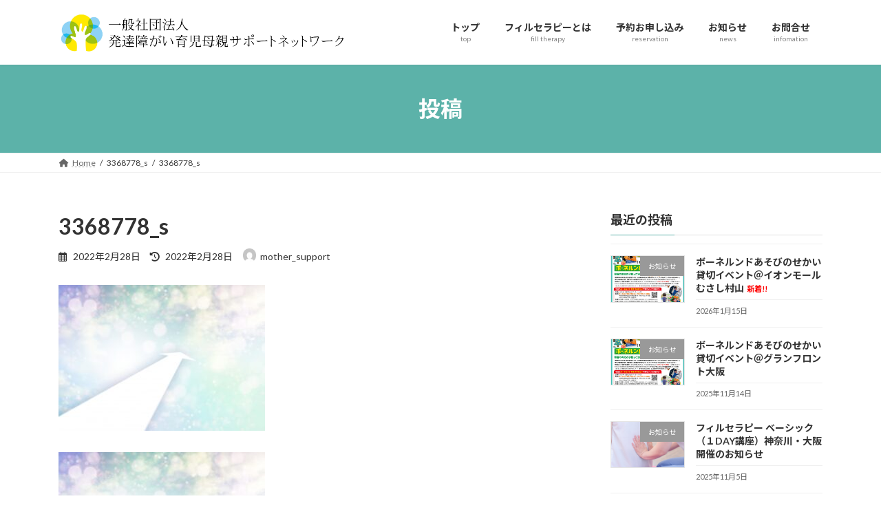

--- FILE ---
content_type: text/html; charset=UTF-8
request_url: https://attachment-mothersupport.com/45min-sensorytouch/attachment/3368778_s/
body_size: 14424
content:
<!DOCTYPE html>
<html dir="ltr" lang="ja" prefix="og: https://ogp.me/ns#">
<head>
<meta charset="utf-8">
<meta http-equiv="X-UA-Compatible" content="IE=edge">
<meta name="viewport" content="width=device-width, initial-scale=1">

<title>3368778_s | 発達障がい育児母親サポートネットワーク</title>

		<!-- All in One SEO 4.5.9.2 - aioseo.com -->
		<meta name="robots" content="max-image-preview:large" />
		<meta name="google-site-verification" content="pg0Cf-V91xjPBRU75tvvCvoMY7RV4XseWVV0XhiSJ2g" />
		<link rel="canonical" href="https://attachment-mothersupport.com/45min-sensorytouch/attachment/3368778_s/" />
		<meta name="generator" content="All in One SEO (AIOSEO) 4.5.9.2" />
		<meta property="og:locale" content="ja_JP" />
		<meta property="og:site_name" content="発達障がい育児母親サポートネットワーク | 自閉症・知的障害・発達障害・ADHDの子供と母親の為の育児支援" />
		<meta property="og:type" content="article" />
		<meta property="og:title" content="3368778_s | 発達障がい育児母親サポートネットワーク" />
		<meta property="og:url" content="https://attachment-mothersupport.com/45min-sensorytouch/attachment/3368778_s/" />
		<meta property="article:published_time" content="2022-02-28T02:13:47+00:00" />
		<meta property="article:modified_time" content="2022-02-28T02:13:47+00:00" />
		<meta property="article:publisher" content="https://www.facebook.com/satomi.tsuruta28" />
		<meta name="twitter:card" content="summary" />
		<meta name="twitter:site" content="@ONMjWFxvMXubXWu" />
		<meta name="twitter:title" content="3368778_s | 発達障がい育児母親サポートネットワーク" />
		<meta name="twitter:creator" content="@ONMjWFxvMXubXWu" />
		<script type="application/ld+json" class="aioseo-schema">
			{"@context":"https:\/\/schema.org","@graph":[{"@type":"BreadcrumbList","@id":"https:\/\/attachment-mothersupport.com\/45min-sensorytouch\/attachment\/3368778_s\/#breadcrumblist","itemListElement":[{"@type":"ListItem","@id":"https:\/\/attachment-mothersupport.com\/#listItem","position":1,"name":"\u5bb6","item":"https:\/\/attachment-mothersupport.com\/","nextItem":"https:\/\/attachment-mothersupport.com\/45min-sensorytouch\/attachment\/3368778_s\/#listItem"},{"@type":"ListItem","@id":"https:\/\/attachment-mothersupport.com\/45min-sensorytouch\/attachment\/3368778_s\/#listItem","position":2,"name":"3368778_s","previousItem":"https:\/\/attachment-mothersupport.com\/#listItem"}]},{"@type":"ItemPage","@id":"https:\/\/attachment-mothersupport.com\/45min-sensorytouch\/attachment\/3368778_s\/#itempage","url":"https:\/\/attachment-mothersupport.com\/45min-sensorytouch\/attachment\/3368778_s\/","name":"3368778_s | \u767a\u9054\u969c\u304c\u3044\u80b2\u5150\u6bcd\u89aa\u30b5\u30dd\u30fc\u30c8\u30cd\u30c3\u30c8\u30ef\u30fc\u30af","inLanguage":"ja","isPartOf":{"@id":"https:\/\/attachment-mothersupport.com\/#website"},"breadcrumb":{"@id":"https:\/\/attachment-mothersupport.com\/45min-sensorytouch\/attachment\/3368778_s\/#breadcrumblist"},"author":{"@id":"https:\/\/attachment-mothersupport.com\/author\/mother_support\/#author"},"creator":{"@id":"https:\/\/attachment-mothersupport.com\/author\/mother_support\/#author"},"datePublished":"2022-02-28T11:13:47+09:00","dateModified":"2022-02-28T11:13:47+09:00"},{"@type":"Organization","@id":"https:\/\/attachment-mothersupport.com\/#organization","name":"\u767a\u9054\u969c\u304c\u3044\u80b2\u5150\u6bcd\u89aa\u30b5\u30dd\u30fc\u30c8\u30cd\u30c3\u30c8\u30ef\u30fc\u30af","url":"https:\/\/attachment-mothersupport.com\/","logo":{"@type":"ImageObject","url":"https:\/\/attachment-mothersupport.com\/wp-content\/uploads\/2023\/09\/13667_00005624_lg_dg_1_1.jpg","@id":"https:\/\/attachment-mothersupport.com\/45min-sensorytouch\/attachment\/3368778_s\/#organizationLogo","width":637,"height":568},"image":{"@id":"https:\/\/attachment-mothersupport.com\/45min-sensorytouch\/attachment\/3368778_s\/#organizationLogo"},"sameAs":["https:\/\/www.facebook.com\/satomi.tsuruta28","https:\/\/twitter.com\/ONMjWFxvMXubXWu","https:\/\/www.instagram.com\/mother_support.attachment\/"],"contactPoint":{"@type":"ContactPoint","telephone":"+81433720931","contactType":"none"}},{"@type":"Person","@id":"https:\/\/attachment-mothersupport.com\/author\/mother_support\/#author","url":"https:\/\/attachment-mothersupport.com\/author\/mother_support\/","name":"mother_support","image":{"@type":"ImageObject","@id":"https:\/\/attachment-mothersupport.com\/45min-sensorytouch\/attachment\/3368778_s\/#authorImage","url":"https:\/\/secure.gravatar.com\/avatar\/00562a2fb055ac9bc4a61b528c45fa44?s=96&d=mm&r=g","width":96,"height":96,"caption":"mother_support"}},{"@type":"WebSite","@id":"https:\/\/attachment-mothersupport.com\/#website","url":"https:\/\/attachment-mothersupport.com\/","name":"\u767a\u9054\u969c\u304c\u3044\u80b2\u5150\u6bcd\u89aa\u30b5\u30dd\u30fc\u30c8\u30cd\u30c3\u30c8\u30ef\u30fc\u30af","description":"\u81ea\u9589\u75c7\u30fb\u77e5\u7684\u969c\u5bb3\u30fb\u767a\u9054\u969c\u5bb3\u30fbADHD\u306e\u5b50\u4f9b\u3068\u6bcd\u89aa\u306e\u70ba\u306e\u80b2\u5150\u652f\u63f4","inLanguage":"ja","publisher":{"@id":"https:\/\/attachment-mothersupport.com\/#organization"}}]}
		</script>
		<!-- All in One SEO -->

<link rel="alternate" type="application/rss+xml" title="発達障がい育児母親サポートネットワーク &raquo; フィード" href="https://attachment-mothersupport.com/feed/" />
<link rel="alternate" type="application/rss+xml" title="発達障がい育児母親サポートネットワーク &raquo; コメントフィード" href="https://attachment-mothersupport.com/comments/feed/" />
<meta name="description" content="" />		<!-- This site uses the Google Analytics by MonsterInsights plugin v8.25.0 - Using Analytics tracking - https://www.monsterinsights.com/ -->
		<!-- Note: MonsterInsights is not currently configured on this site. The site owner needs to authenticate with Google Analytics in the MonsterInsights settings panel. -->
					<!-- No tracking code set -->
				<!-- / Google Analytics by MonsterInsights -->
		<script type="text/javascript">
/* <![CDATA[ */
window._wpemojiSettings = {"baseUrl":"https:\/\/s.w.org\/images\/core\/emoji\/14.0.0\/72x72\/","ext":".png","svgUrl":"https:\/\/s.w.org\/images\/core\/emoji\/14.0.0\/svg\/","svgExt":".svg","source":{"concatemoji":"https:\/\/attachment-mothersupport.com\/wp-includes\/js\/wp-emoji-release.min.js?ver=6.4.7"}};
/*! This file is auto-generated */
!function(i,n){var o,s,e;function c(e){try{var t={supportTests:e,timestamp:(new Date).valueOf()};sessionStorage.setItem(o,JSON.stringify(t))}catch(e){}}function p(e,t,n){e.clearRect(0,0,e.canvas.width,e.canvas.height),e.fillText(t,0,0);var t=new Uint32Array(e.getImageData(0,0,e.canvas.width,e.canvas.height).data),r=(e.clearRect(0,0,e.canvas.width,e.canvas.height),e.fillText(n,0,0),new Uint32Array(e.getImageData(0,0,e.canvas.width,e.canvas.height).data));return t.every(function(e,t){return e===r[t]})}function u(e,t,n){switch(t){case"flag":return n(e,"\ud83c\udff3\ufe0f\u200d\u26a7\ufe0f","\ud83c\udff3\ufe0f\u200b\u26a7\ufe0f")?!1:!n(e,"\ud83c\uddfa\ud83c\uddf3","\ud83c\uddfa\u200b\ud83c\uddf3")&&!n(e,"\ud83c\udff4\udb40\udc67\udb40\udc62\udb40\udc65\udb40\udc6e\udb40\udc67\udb40\udc7f","\ud83c\udff4\u200b\udb40\udc67\u200b\udb40\udc62\u200b\udb40\udc65\u200b\udb40\udc6e\u200b\udb40\udc67\u200b\udb40\udc7f");case"emoji":return!n(e,"\ud83e\udef1\ud83c\udffb\u200d\ud83e\udef2\ud83c\udfff","\ud83e\udef1\ud83c\udffb\u200b\ud83e\udef2\ud83c\udfff")}return!1}function f(e,t,n){var r="undefined"!=typeof WorkerGlobalScope&&self instanceof WorkerGlobalScope?new OffscreenCanvas(300,150):i.createElement("canvas"),a=r.getContext("2d",{willReadFrequently:!0}),o=(a.textBaseline="top",a.font="600 32px Arial",{});return e.forEach(function(e){o[e]=t(a,e,n)}),o}function t(e){var t=i.createElement("script");t.src=e,t.defer=!0,i.head.appendChild(t)}"undefined"!=typeof Promise&&(o="wpEmojiSettingsSupports",s=["flag","emoji"],n.supports={everything:!0,everythingExceptFlag:!0},e=new Promise(function(e){i.addEventListener("DOMContentLoaded",e,{once:!0})}),new Promise(function(t){var n=function(){try{var e=JSON.parse(sessionStorage.getItem(o));if("object"==typeof e&&"number"==typeof e.timestamp&&(new Date).valueOf()<e.timestamp+604800&&"object"==typeof e.supportTests)return e.supportTests}catch(e){}return null}();if(!n){if("undefined"!=typeof Worker&&"undefined"!=typeof OffscreenCanvas&&"undefined"!=typeof URL&&URL.createObjectURL&&"undefined"!=typeof Blob)try{var e="postMessage("+f.toString()+"("+[JSON.stringify(s),u.toString(),p.toString()].join(",")+"));",r=new Blob([e],{type:"text/javascript"}),a=new Worker(URL.createObjectURL(r),{name:"wpTestEmojiSupports"});return void(a.onmessage=function(e){c(n=e.data),a.terminate(),t(n)})}catch(e){}c(n=f(s,u,p))}t(n)}).then(function(e){for(var t in e)n.supports[t]=e[t],n.supports.everything=n.supports.everything&&n.supports[t],"flag"!==t&&(n.supports.everythingExceptFlag=n.supports.everythingExceptFlag&&n.supports[t]);n.supports.everythingExceptFlag=n.supports.everythingExceptFlag&&!n.supports.flag,n.DOMReady=!1,n.readyCallback=function(){n.DOMReady=!0}}).then(function(){return e}).then(function(){var e;n.supports.everything||(n.readyCallback(),(e=n.source||{}).concatemoji?t(e.concatemoji):e.wpemoji&&e.twemoji&&(t(e.twemoji),t(e.wpemoji)))}))}((window,document),window._wpemojiSettings);
/* ]]> */
</script>
<link rel='stylesheet' id='vkExUnit_common_style-css' href='https://attachment-mothersupport.com/wp-content/plugins/vk-all-in-one-expansion-unit/assets/css/vkExUnit_style.css?ver=9.97.0.1' type='text/css' media='all' />
<style id='vkExUnit_common_style-inline-css' type='text/css'>
.veu_promotion-alert__content--text { border: 1px solid rgba(0,0,0,0.125); padding: 0.5em 1em; border-radius: var(--vk-size-radius); margin-bottom: var(--vk-margin-block-bottom); font-size: 0.875rem; } /* Alert Content部分に段落タグを入れた場合に最後の段落の余白を0にする */ .veu_promotion-alert__content--text p:last-of-type{ margin-bottom:0; margin-top: 0; }
:root {--ver_page_top_button_url:url(https://attachment-mothersupport.com/wp-content/plugins/vk-all-in-one-expansion-unit/assets/images/to-top-btn-icon.svg);}@font-face {font-weight: normal;font-style: normal;font-family: "vk_sns";src: url("https://attachment-mothersupport.com/wp-content/plugins/vk-all-in-one-expansion-unit/inc/sns/icons/fonts/vk_sns.eot?-bq20cj");src: url("https://attachment-mothersupport.com/wp-content/plugins/vk-all-in-one-expansion-unit/inc/sns/icons/fonts/vk_sns.eot?#iefix-bq20cj") format("embedded-opentype"),url("https://attachment-mothersupport.com/wp-content/plugins/vk-all-in-one-expansion-unit/inc/sns/icons/fonts/vk_sns.woff?-bq20cj") format("woff"),url("https://attachment-mothersupport.com/wp-content/plugins/vk-all-in-one-expansion-unit/inc/sns/icons/fonts/vk_sns.ttf?-bq20cj") format("truetype"),url("https://attachment-mothersupport.com/wp-content/plugins/vk-all-in-one-expansion-unit/inc/sns/icons/fonts/vk_sns.svg?-bq20cj#vk_sns") format("svg");}
</style>
<style id='wp-emoji-styles-inline-css' type='text/css'>

	img.wp-smiley, img.emoji {
		display: inline !important;
		border: none !important;
		box-shadow: none !important;
		height: 1em !important;
		width: 1em !important;
		margin: 0 0.07em !important;
		vertical-align: -0.1em !important;
		background: none !important;
		padding: 0 !important;
	}
</style>
<link rel='stylesheet' id='wp-block-library-css' href='https://attachment-mothersupport.com/wp-includes/css/dist/block-library/style.min.css?ver=6.4.7' type='text/css' media='all' />
<style id='wp-block-library-inline-css' type='text/css'>
.vk-cols--reverse{flex-direction:row-reverse}.vk-cols--hasbtn{margin-bottom:0}.vk-cols--hasbtn>.row>.vk_gridColumn_item,.vk-cols--hasbtn>.wp-block-column{position:relative;padding-bottom:3em}.vk-cols--hasbtn>.row>.vk_gridColumn_item>.wp-block-buttons,.vk-cols--hasbtn>.row>.vk_gridColumn_item>.vk_button,.vk-cols--hasbtn>.wp-block-column>.wp-block-buttons,.vk-cols--hasbtn>.wp-block-column>.vk_button{position:absolute;bottom:0;width:100%}.vk-cols--fit.wp-block-columns{gap:0}.vk-cols--fit.wp-block-columns,.vk-cols--fit.wp-block-columns:not(.is-not-stacked-on-mobile){margin-top:0;margin-bottom:0;justify-content:space-between}.vk-cols--fit.wp-block-columns>.wp-block-column *:last-child,.vk-cols--fit.wp-block-columns:not(.is-not-stacked-on-mobile)>.wp-block-column *:last-child{margin-bottom:0}.vk-cols--fit.wp-block-columns>.wp-block-column>.wp-block-cover,.vk-cols--fit.wp-block-columns:not(.is-not-stacked-on-mobile)>.wp-block-column>.wp-block-cover{margin-top:0}.vk-cols--fit.wp-block-columns.has-background,.vk-cols--fit.wp-block-columns:not(.is-not-stacked-on-mobile).has-background{padding:0}@media(max-width: 599px){.vk-cols--fit.wp-block-columns:not(.has-background)>.wp-block-column:not(.has-background),.vk-cols--fit.wp-block-columns:not(.is-not-stacked-on-mobile):not(.has-background)>.wp-block-column:not(.has-background){padding-left:0 !important;padding-right:0 !important}}@media(min-width: 782px){.vk-cols--fit.wp-block-columns .block-editor-block-list__block.wp-block-column:not(:first-child),.vk-cols--fit.wp-block-columns>.wp-block-column:not(:first-child),.vk-cols--fit.wp-block-columns:not(.is-not-stacked-on-mobile) .block-editor-block-list__block.wp-block-column:not(:first-child),.vk-cols--fit.wp-block-columns:not(.is-not-stacked-on-mobile)>.wp-block-column:not(:first-child){margin-left:0}}@media(min-width: 600px)and (max-width: 781px){.vk-cols--fit.wp-block-columns .wp-block-column:nth-child(2n),.vk-cols--fit.wp-block-columns:not(.is-not-stacked-on-mobile) .wp-block-column:nth-child(2n){margin-left:0}.vk-cols--fit.wp-block-columns .wp-block-column:not(:only-child),.vk-cols--fit.wp-block-columns:not(.is-not-stacked-on-mobile) .wp-block-column:not(:only-child){flex-basis:50% !important}}.vk-cols--fit--gap1.wp-block-columns{gap:1px}@media(min-width: 600px)and (max-width: 781px){.vk-cols--fit--gap1.wp-block-columns .wp-block-column:not(:only-child){flex-basis:calc(50% - 1px) !important}}.vk-cols--fit.vk-cols--grid>.block-editor-block-list__block,.vk-cols--fit.vk-cols--grid>.wp-block-column,.vk-cols--fit.vk-cols--grid:not(.is-not-stacked-on-mobile)>.block-editor-block-list__block,.vk-cols--fit.vk-cols--grid:not(.is-not-stacked-on-mobile)>.wp-block-column{flex-basis:50%;box-sizing:border-box}@media(max-width: 599px){.vk-cols--fit.vk-cols--grid.vk-cols--grid--alignfull>.wp-block-column:nth-child(2)>.wp-block-cover,.vk-cols--fit.vk-cols--grid:not(.is-not-stacked-on-mobile).vk-cols--grid--alignfull>.wp-block-column:nth-child(2)>.wp-block-cover{width:100vw;margin-right:calc((100% - 100vw)/2);margin-left:calc((100% - 100vw)/2)}}@media(min-width: 600px){.vk-cols--fit.vk-cols--grid.vk-cols--grid--alignfull>.wp-block-column:nth-child(2)>.wp-block-cover,.vk-cols--fit.vk-cols--grid:not(.is-not-stacked-on-mobile).vk-cols--grid--alignfull>.wp-block-column:nth-child(2)>.wp-block-cover{margin-right:calc(100% - 50vw);width:50vw}}@media(min-width: 600px){.vk-cols--fit.vk-cols--grid.vk-cols--grid--alignfull.vk-cols--reverse>.wp-block-column,.vk-cols--fit.vk-cols--grid:not(.is-not-stacked-on-mobile).vk-cols--grid--alignfull.vk-cols--reverse>.wp-block-column{margin-left:0;margin-right:0}.vk-cols--fit.vk-cols--grid.vk-cols--grid--alignfull.vk-cols--reverse>.wp-block-column:nth-child(2)>.wp-block-cover,.vk-cols--fit.vk-cols--grid:not(.is-not-stacked-on-mobile).vk-cols--grid--alignfull.vk-cols--reverse>.wp-block-column:nth-child(2)>.wp-block-cover{margin-left:calc(100% - 50vw)}}.vk-cols--menu h2,.vk-cols--menu h3,.vk-cols--menu h4,.vk-cols--menu h5{margin-bottom:.2em;text-shadow:#000 0 0 10px}.vk-cols--menu h2:first-child,.vk-cols--menu h3:first-child,.vk-cols--menu h4:first-child,.vk-cols--menu h5:first-child{margin-top:0}.vk-cols--menu p{margin-bottom:1rem;text-shadow:#000 0 0 10px}.vk-cols--menu .wp-block-cover__inner-container:last-child{margin-bottom:0}.vk-cols--fitbnrs .wp-block-column .wp-block-cover:hover img{filter:unset}.vk-cols--fitbnrs .wp-block-column .wp-block-cover:hover{background-color:unset}.vk-cols--fitbnrs .wp-block-column .wp-block-cover:hover .wp-block-cover__image-background{filter:unset !important}.vk-cols--fitbnrs .wp-block-cover__inner-container{position:absolute;height:100%;width:100%}.vk-cols--fitbnrs .vk_button{height:100%;margin:0}.vk-cols--fitbnrs .vk_button .vk_button_btn,.vk-cols--fitbnrs .vk_button .btn{height:100%;width:100%;border:none;box-shadow:none;background-color:unset !important;transition:unset}.vk-cols--fitbnrs .vk_button .vk_button_btn:hover,.vk-cols--fitbnrs .vk_button .btn:hover{transition:unset}.vk-cols--fitbnrs .vk_button .vk_button_btn:after,.vk-cols--fitbnrs .vk_button .btn:after{border:none}.vk-cols--fitbnrs .vk_button .vk_button_link_txt{width:100%;position:absolute;top:50%;left:50%;transform:translateY(-50%) translateX(-50%);font-size:2rem;text-shadow:#000 0 0 10px}.vk-cols--fitbnrs .vk_button .vk_button_link_subCaption{width:100%;position:absolute;top:calc(50% + 2.2em);left:50%;transform:translateY(-50%) translateX(-50%);text-shadow:#000 0 0 10px}@media(min-width: 992px){.vk-cols--media.wp-block-columns{gap:3rem}}.vk-fit-map figure{margin-bottom:0}.vk-fit-map iframe{position:relative;margin-bottom:0;display:block;max-height:400px;width:100vw}.vk-fit-map:is(.alignfull,.alignwide) div{max-width:100%}.vk-table--th--width25 :where(tr>*:first-child){width:25%}.vk-table--th--width30 :where(tr>*:first-child){width:30%}.vk-table--th--width35 :where(tr>*:first-child){width:35%}.vk-table--th--width40 :where(tr>*:first-child){width:40%}.vk-table--th--bg-bright :where(tr>*:first-child){background-color:var(--wp--preset--color--bg-secondary, rgba(0, 0, 0, 0.05))}@media(max-width: 599px){.vk-table--mobile-block :is(th,td){width:100%;display:block}.vk-table--mobile-block.wp-block-table table :is(th,td){border-top:none}}.vk-table--width--th25 :where(tr>*:first-child){width:25%}.vk-table--width--th30 :where(tr>*:first-child){width:30%}.vk-table--width--th35 :where(tr>*:first-child){width:35%}.vk-table--width--th40 :where(tr>*:first-child){width:40%}.no-margin{margin:0}@media(max-width: 599px){.wp-block-image.vk-aligncenter--mobile>.alignright{float:none;margin-left:auto;margin-right:auto}.vk-no-padding-horizontal--mobile{padding-left:0 !important;padding-right:0 !important}}
/* VK Color Palettes */:root{ --wp--preset--color--vk-color-primary:#5cb2a9}/* --vk-color-primary is deprecated. */:root{ --vk-color-primary: var(--wp--preset--color--vk-color-primary);}:root{ --wp--preset--color--vk-color-primary-dark:#4a8e87}/* --vk-color-primary-dark is deprecated. */:root{ --vk-color-primary-dark: var(--wp--preset--color--vk-color-primary-dark);}:root{ --wp--preset--color--vk-color-primary-vivid:#65c4ba}/* --vk-color-primary-vivid is deprecated. */:root{ --vk-color-primary-vivid: var(--wp--preset--color--vk-color-primary-vivid);}
</style>
<link rel='stylesheet' id='vk-swiper-style-css' href='https://attachment-mothersupport.com/wp-content/plugins/vk-blocks/vendor/vektor-inc/vk-swiper/src/assets/css/swiper-bundle.min.css?ver=11.0.2' type='text/css' media='all' />
<link rel='stylesheet' id='vk-blocks/slider-css' href='https://attachment-mothersupport.com/wp-content/plugins/vk-blocks/build/slider/style.css?ver=1.69.1.2' type='text/css' media='all' />
<style id='global-styles-inline-css' type='text/css'>
body{--wp--preset--color--black: #000000;--wp--preset--color--cyan-bluish-gray: #abb8c3;--wp--preset--color--white: #ffffff;--wp--preset--color--pale-pink: #f78da7;--wp--preset--color--vivid-red: #cf2e2e;--wp--preset--color--luminous-vivid-orange: #ff6900;--wp--preset--color--luminous-vivid-amber: #fcb900;--wp--preset--color--light-green-cyan: #7bdcb5;--wp--preset--color--vivid-green-cyan: #00d084;--wp--preset--color--pale-cyan-blue: #8ed1fc;--wp--preset--color--vivid-cyan-blue: #0693e3;--wp--preset--color--vivid-purple: #9b51e0;--wp--preset--color--vk-color-primary: #5cb2a9;--wp--preset--color--vk-color-primary-dark: #4a8e87;--wp--preset--color--vk-color-primary-vivid: #65c4ba;--wp--preset--gradient--vivid-cyan-blue-to-vivid-purple: linear-gradient(135deg,rgba(6,147,227,1) 0%,rgb(155,81,224) 100%);--wp--preset--gradient--light-green-cyan-to-vivid-green-cyan: linear-gradient(135deg,rgb(122,220,180) 0%,rgb(0,208,130) 100%);--wp--preset--gradient--luminous-vivid-amber-to-luminous-vivid-orange: linear-gradient(135deg,rgba(252,185,0,1) 0%,rgba(255,105,0,1) 100%);--wp--preset--gradient--luminous-vivid-orange-to-vivid-red: linear-gradient(135deg,rgba(255,105,0,1) 0%,rgb(207,46,46) 100%);--wp--preset--gradient--very-light-gray-to-cyan-bluish-gray: linear-gradient(135deg,rgb(238,238,238) 0%,rgb(169,184,195) 100%);--wp--preset--gradient--cool-to-warm-spectrum: linear-gradient(135deg,rgb(74,234,220) 0%,rgb(151,120,209) 20%,rgb(207,42,186) 40%,rgb(238,44,130) 60%,rgb(251,105,98) 80%,rgb(254,248,76) 100%);--wp--preset--gradient--blush-light-purple: linear-gradient(135deg,rgb(255,206,236) 0%,rgb(152,150,240) 100%);--wp--preset--gradient--blush-bordeaux: linear-gradient(135deg,rgb(254,205,165) 0%,rgb(254,45,45) 50%,rgb(107,0,62) 100%);--wp--preset--gradient--luminous-dusk: linear-gradient(135deg,rgb(255,203,112) 0%,rgb(199,81,192) 50%,rgb(65,88,208) 100%);--wp--preset--gradient--pale-ocean: linear-gradient(135deg,rgb(255,245,203) 0%,rgb(182,227,212) 50%,rgb(51,167,181) 100%);--wp--preset--gradient--electric-grass: linear-gradient(135deg,rgb(202,248,128) 0%,rgb(113,206,126) 100%);--wp--preset--gradient--midnight: linear-gradient(135deg,rgb(2,3,129) 0%,rgb(40,116,252) 100%);--wp--preset--gradient--vivid-green-cyan-to-vivid-cyan-blue: linear-gradient(135deg,rgba(0,208,132,1) 0%,rgba(6,147,227,1) 100%);--wp--preset--font-size--small: 14px;--wp--preset--font-size--medium: 20px;--wp--preset--font-size--large: 24px;--wp--preset--font-size--x-large: 42px;--wp--preset--font-size--regular: 16px;--wp--preset--font-size--huge: 36px;--wp--preset--spacing--20: 0.44rem;--wp--preset--spacing--30: var(--vk-margin-xs, 0.75rem);--wp--preset--spacing--40: var(--vk-margin-sm, 1.5rem);--wp--preset--spacing--50: var(--vk-margin-md, 2.4rem);--wp--preset--spacing--60: var(--vk-margin-lg, 4rem);--wp--preset--spacing--70: var(--vk-margin-xl, 6rem);--wp--preset--spacing--80: 5.06rem;--wp--preset--shadow--natural: 6px 6px 9px rgba(0, 0, 0, 0.2);--wp--preset--shadow--deep: 12px 12px 50px rgba(0, 0, 0, 0.4);--wp--preset--shadow--sharp: 6px 6px 0px rgba(0, 0, 0, 0.2);--wp--preset--shadow--outlined: 6px 6px 0px -3px rgba(255, 255, 255, 1), 6px 6px rgba(0, 0, 0, 1);--wp--preset--shadow--crisp: 6px 6px 0px rgba(0, 0, 0, 1);}body { margin: 0;--wp--style--global--content-size: calc( var(--vk-width-container) - var(--vk-width-container-padding) * 2 );--wp--style--global--wide-size: calc( var(--vk-width-container) - var(--vk-width-container-padding) * 2 + ( 100vw - ( var(--vk-width-container) - var(--vk-width-container-padding) * 2 ) ) / 2 ); }.wp-site-blocks > .alignleft { float: left; margin-right: 2em; }.wp-site-blocks > .alignright { float: right; margin-left: 2em; }.wp-site-blocks > .aligncenter { justify-content: center; margin-left: auto; margin-right: auto; }:where(.wp-site-blocks) > * { margin-block-start: 24px; margin-block-end: 0; }:where(.wp-site-blocks) > :first-child:first-child { margin-block-start: 0; }:where(.wp-site-blocks) > :last-child:last-child { margin-block-end: 0; }body { --wp--style--block-gap: 24px; }:where(body .is-layout-flow)  > :first-child:first-child{margin-block-start: 0;}:where(body .is-layout-flow)  > :last-child:last-child{margin-block-end: 0;}:where(body .is-layout-flow)  > *{margin-block-start: 24px;margin-block-end: 0;}:where(body .is-layout-constrained)  > :first-child:first-child{margin-block-start: 0;}:where(body .is-layout-constrained)  > :last-child:last-child{margin-block-end: 0;}:where(body .is-layout-constrained)  > *{margin-block-start: 24px;margin-block-end: 0;}:where(body .is-layout-flex) {gap: 24px;}:where(body .is-layout-grid) {gap: 24px;}body .is-layout-flow > .alignleft{float: left;margin-inline-start: 0;margin-inline-end: 2em;}body .is-layout-flow > .alignright{float: right;margin-inline-start: 2em;margin-inline-end: 0;}body .is-layout-flow > .aligncenter{margin-left: auto !important;margin-right: auto !important;}body .is-layout-constrained > .alignleft{float: left;margin-inline-start: 0;margin-inline-end: 2em;}body .is-layout-constrained > .alignright{float: right;margin-inline-start: 2em;margin-inline-end: 0;}body .is-layout-constrained > .aligncenter{margin-left: auto !important;margin-right: auto !important;}body .is-layout-constrained > :where(:not(.alignleft):not(.alignright):not(.alignfull)){max-width: var(--wp--style--global--content-size);margin-left: auto !important;margin-right: auto !important;}body .is-layout-constrained > .alignwide{max-width: var(--wp--style--global--wide-size);}body .is-layout-flex{display: flex;}body .is-layout-flex{flex-wrap: wrap;align-items: center;}body .is-layout-flex > *{margin: 0;}body .is-layout-grid{display: grid;}body .is-layout-grid > *{margin: 0;}body{padding-top: 0px;padding-right: 0px;padding-bottom: 0px;padding-left: 0px;}a:where(:not(.wp-element-button)){text-decoration: underline;}.wp-element-button, .wp-block-button__link{background-color: #32373c;border-width: 0;color: #fff;font-family: inherit;font-size: inherit;line-height: inherit;padding: calc(0.667em + 2px) calc(1.333em + 2px);text-decoration: none;}.has-black-color{color: var(--wp--preset--color--black) !important;}.has-cyan-bluish-gray-color{color: var(--wp--preset--color--cyan-bluish-gray) !important;}.has-white-color{color: var(--wp--preset--color--white) !important;}.has-pale-pink-color{color: var(--wp--preset--color--pale-pink) !important;}.has-vivid-red-color{color: var(--wp--preset--color--vivid-red) !important;}.has-luminous-vivid-orange-color{color: var(--wp--preset--color--luminous-vivid-orange) !important;}.has-luminous-vivid-amber-color{color: var(--wp--preset--color--luminous-vivid-amber) !important;}.has-light-green-cyan-color{color: var(--wp--preset--color--light-green-cyan) !important;}.has-vivid-green-cyan-color{color: var(--wp--preset--color--vivid-green-cyan) !important;}.has-pale-cyan-blue-color{color: var(--wp--preset--color--pale-cyan-blue) !important;}.has-vivid-cyan-blue-color{color: var(--wp--preset--color--vivid-cyan-blue) !important;}.has-vivid-purple-color{color: var(--wp--preset--color--vivid-purple) !important;}.has-vk-color-primary-color{color: var(--wp--preset--color--vk-color-primary) !important;}.has-vk-color-primary-dark-color{color: var(--wp--preset--color--vk-color-primary-dark) !important;}.has-vk-color-primary-vivid-color{color: var(--wp--preset--color--vk-color-primary-vivid) !important;}.has-black-background-color{background-color: var(--wp--preset--color--black) !important;}.has-cyan-bluish-gray-background-color{background-color: var(--wp--preset--color--cyan-bluish-gray) !important;}.has-white-background-color{background-color: var(--wp--preset--color--white) !important;}.has-pale-pink-background-color{background-color: var(--wp--preset--color--pale-pink) !important;}.has-vivid-red-background-color{background-color: var(--wp--preset--color--vivid-red) !important;}.has-luminous-vivid-orange-background-color{background-color: var(--wp--preset--color--luminous-vivid-orange) !important;}.has-luminous-vivid-amber-background-color{background-color: var(--wp--preset--color--luminous-vivid-amber) !important;}.has-light-green-cyan-background-color{background-color: var(--wp--preset--color--light-green-cyan) !important;}.has-vivid-green-cyan-background-color{background-color: var(--wp--preset--color--vivid-green-cyan) !important;}.has-pale-cyan-blue-background-color{background-color: var(--wp--preset--color--pale-cyan-blue) !important;}.has-vivid-cyan-blue-background-color{background-color: var(--wp--preset--color--vivid-cyan-blue) !important;}.has-vivid-purple-background-color{background-color: var(--wp--preset--color--vivid-purple) !important;}.has-vk-color-primary-background-color{background-color: var(--wp--preset--color--vk-color-primary) !important;}.has-vk-color-primary-dark-background-color{background-color: var(--wp--preset--color--vk-color-primary-dark) !important;}.has-vk-color-primary-vivid-background-color{background-color: var(--wp--preset--color--vk-color-primary-vivid) !important;}.has-black-border-color{border-color: var(--wp--preset--color--black) !important;}.has-cyan-bluish-gray-border-color{border-color: var(--wp--preset--color--cyan-bluish-gray) !important;}.has-white-border-color{border-color: var(--wp--preset--color--white) !important;}.has-pale-pink-border-color{border-color: var(--wp--preset--color--pale-pink) !important;}.has-vivid-red-border-color{border-color: var(--wp--preset--color--vivid-red) !important;}.has-luminous-vivid-orange-border-color{border-color: var(--wp--preset--color--luminous-vivid-orange) !important;}.has-luminous-vivid-amber-border-color{border-color: var(--wp--preset--color--luminous-vivid-amber) !important;}.has-light-green-cyan-border-color{border-color: var(--wp--preset--color--light-green-cyan) !important;}.has-vivid-green-cyan-border-color{border-color: var(--wp--preset--color--vivid-green-cyan) !important;}.has-pale-cyan-blue-border-color{border-color: var(--wp--preset--color--pale-cyan-blue) !important;}.has-vivid-cyan-blue-border-color{border-color: var(--wp--preset--color--vivid-cyan-blue) !important;}.has-vivid-purple-border-color{border-color: var(--wp--preset--color--vivid-purple) !important;}.has-vk-color-primary-border-color{border-color: var(--wp--preset--color--vk-color-primary) !important;}.has-vk-color-primary-dark-border-color{border-color: var(--wp--preset--color--vk-color-primary-dark) !important;}.has-vk-color-primary-vivid-border-color{border-color: var(--wp--preset--color--vk-color-primary-vivid) !important;}.has-vivid-cyan-blue-to-vivid-purple-gradient-background{background: var(--wp--preset--gradient--vivid-cyan-blue-to-vivid-purple) !important;}.has-light-green-cyan-to-vivid-green-cyan-gradient-background{background: var(--wp--preset--gradient--light-green-cyan-to-vivid-green-cyan) !important;}.has-luminous-vivid-amber-to-luminous-vivid-orange-gradient-background{background: var(--wp--preset--gradient--luminous-vivid-amber-to-luminous-vivid-orange) !important;}.has-luminous-vivid-orange-to-vivid-red-gradient-background{background: var(--wp--preset--gradient--luminous-vivid-orange-to-vivid-red) !important;}.has-very-light-gray-to-cyan-bluish-gray-gradient-background{background: var(--wp--preset--gradient--very-light-gray-to-cyan-bluish-gray) !important;}.has-cool-to-warm-spectrum-gradient-background{background: var(--wp--preset--gradient--cool-to-warm-spectrum) !important;}.has-blush-light-purple-gradient-background{background: var(--wp--preset--gradient--blush-light-purple) !important;}.has-blush-bordeaux-gradient-background{background: var(--wp--preset--gradient--blush-bordeaux) !important;}.has-luminous-dusk-gradient-background{background: var(--wp--preset--gradient--luminous-dusk) !important;}.has-pale-ocean-gradient-background{background: var(--wp--preset--gradient--pale-ocean) !important;}.has-electric-grass-gradient-background{background: var(--wp--preset--gradient--electric-grass) !important;}.has-midnight-gradient-background{background: var(--wp--preset--gradient--midnight) !important;}.has-vivid-green-cyan-to-vivid-cyan-blue-gradient-background{background: var(--wp--preset--gradient--vivid-green-cyan-to-vivid-cyan-blue) !important;}.has-small-font-size{font-size: var(--wp--preset--font-size--small) !important;}.has-medium-font-size{font-size: var(--wp--preset--font-size--medium) !important;}.has-large-font-size{font-size: var(--wp--preset--font-size--large) !important;}.has-x-large-font-size{font-size: var(--wp--preset--font-size--x-large) !important;}.has-regular-font-size{font-size: var(--wp--preset--font-size--regular) !important;}.has-huge-font-size{font-size: var(--wp--preset--font-size--huge) !important;}
.wp-block-navigation a:where(:not(.wp-element-button)){color: inherit;}
.wp-block-pullquote{font-size: 1.5em;line-height: 1.6;}
</style>
<link rel='stylesheet' id='pafe-extension-style-free-css' href='https://attachment-mothersupport.com/wp-content/plugins/piotnet-addons-for-elementor/assets/css/minify/extension.min.css?ver=2.4.26' type='text/css' media='all' />
<link rel='stylesheet' id='veu-cta-css' href='https://attachment-mothersupport.com/wp-content/plugins/vk-all-in-one-expansion-unit/inc/call-to-action/package/assets/css/style.css?ver=9.97.0.1' type='text/css' media='all' />
<link rel='stylesheet' id='whats-new-style-css' href='https://attachment-mothersupport.com/wp-content/plugins/whats-new-genarator/whats-new.css?ver=2.0.2' type='text/css' media='all' />
<link rel='stylesheet' id='lightning-common-style-css' href='https://attachment-mothersupport.com/wp-content/themes/lightning/_g3/assets/css/style-theme-json.css?ver=15.17.1' type='text/css' media='all' />
<style id='lightning-common-style-inline-css' type='text/css'>
/* Lightning */:root {--vk-color-primary:#5cb2a9;--vk-color-primary-dark:#4a8e87;--vk-color-primary-vivid:#65c4ba;--g_nav_main_acc_icon_open_url:url(https://attachment-mothersupport.com/wp-content/themes/lightning/_g3/inc/vk-mobile-nav/package/images/vk-menu-acc-icon-open-black.svg);--g_nav_main_acc_icon_close_url: url(https://attachment-mothersupport.com/wp-content/themes/lightning/_g3/inc/vk-mobile-nav/package/images/vk-menu-close-black.svg);--g_nav_sub_acc_icon_open_url: url(https://attachment-mothersupport.com/wp-content/themes/lightning/_g3/inc/vk-mobile-nav/package/images/vk-menu-acc-icon-open-white.svg);--g_nav_sub_acc_icon_close_url: url(https://attachment-mothersupport.com/wp-content/themes/lightning/_g3/inc/vk-mobile-nav/package/images/vk-menu-close-white.svg);}
:root{--swiper-navigation-color: #fff;}
html{scroll-padding-top:var(--vk-size-admin-bar);}
/* vk-mobile-nav */:root {--vk-mobile-nav-menu-btn-bg-src: url("https://attachment-mothersupport.com/wp-content/themes/lightning/_g3/inc/vk-mobile-nav/package/images/vk-menu-btn-black.svg");--vk-mobile-nav-menu-btn-close-bg-src: url("https://attachment-mothersupport.com/wp-content/themes/lightning/_g3/inc/vk-mobile-nav/package/images/vk-menu-close-black.svg");--vk-menu-acc-icon-open-black-bg-src: url("https://attachment-mothersupport.com/wp-content/themes/lightning/_g3/inc/vk-mobile-nav/package/images/vk-menu-acc-icon-open-black.svg");--vk-menu-acc-icon-open-white-bg-src: url("https://attachment-mothersupport.com/wp-content/themes/lightning/_g3/inc/vk-mobile-nav/package/images/vk-menu-acc-icon-open-white.svg");--vk-menu-acc-icon-close-black-bg-src: url("https://attachment-mothersupport.com/wp-content/themes/lightning/_g3/inc/vk-mobile-nav/package/images/vk-menu-close-black.svg");--vk-menu-acc-icon-close-white-bg-src: url("https://attachment-mothersupport.com/wp-content/themes/lightning/_g3/inc/vk-mobile-nav/package/images/vk-menu-close-white.svg");}
</style>
<link rel='stylesheet' id='lightning-design-style-css' href='https://attachment-mothersupport.com/wp-content/themes/lightning/_g3/design-skin/origin3/css/style.css?ver=15.17.1' type='text/css' media='all' />
<style id='lightning-design-style-inline-css' type='text/css'>
.tagcloud a:before { font-family: "Font Awesome 5 Free";content: "\f02b";font-weight: bold; }
</style>
<link rel='stylesheet' id='vk-blog-card-css' href='https://attachment-mothersupport.com/wp-content/themes/lightning/_g3/inc/vk-wp-oembed-blog-card/package/css/blog-card.css?ver=6.4.7' type='text/css' media='all' />
<link rel='stylesheet' id='vk-blocks-build-css-css' href='https://attachment-mothersupport.com/wp-content/plugins/vk-blocks/build/block-build.css?ver=1.69.1.2' type='text/css' media='all' />
<style id='vk-blocks-build-css-inline-css' type='text/css'>
:root {--vk_flow-arrow: url(https://attachment-mothersupport.com/wp-content/plugins/vk-blocks/inc/vk-blocks/images/arrow_bottom.svg);--vk_image-mask-wave01: url(https://attachment-mothersupport.com/wp-content/plugins/vk-blocks/inc/vk-blocks/images/wave01.svg);--vk_image-mask-wave02: url(https://attachment-mothersupport.com/wp-content/plugins/vk-blocks/inc/vk-blocks/images/wave02.svg);--vk_image-mask-wave03: url(https://attachment-mothersupport.com/wp-content/plugins/vk-blocks/inc/vk-blocks/images/wave03.svg);--vk_image-mask-wave04: url(https://attachment-mothersupport.com/wp-content/plugins/vk-blocks/inc/vk-blocks/images/wave04.svg);}

	:root {

		--vk-balloon-border-width:1px;

		--vk-balloon-speech-offset:-12px;
	}
	
</style>
<link rel='stylesheet' id='lightning-theme-style-css' href='https://attachment-mothersupport.com/wp-content/themes/lightning/style.css?ver=15.17.1' type='text/css' media='all' />
<link rel='stylesheet' id='vk-font-awesome-css' href='https://attachment-mothersupport.com/wp-content/themes/lightning/vendor/vektor-inc/font-awesome-versions/src/versions/6/css/all.min.css?ver=6.4.2' type='text/css' media='all' />
<link rel='stylesheet' id='searchwp-live-search-css' href='https://attachment-mothersupport.com/wp-content/plugins/searchwp-live-ajax-search/assets/styles/style.css?ver=1.7.6' type='text/css' media='all' />
<script type="text/javascript" src="https://attachment-mothersupport.com/wp-includes/js/jquery/jquery.min.js?ver=3.7.1" id="jquery-core-js"></script>
<script type="text/javascript" src="https://attachment-mothersupport.com/wp-includes/js/jquery/jquery-migrate.min.js?ver=3.4.1" id="jquery-migrate-js"></script>
<script type="text/javascript" src="https://attachment-mothersupport.com/wp-content/plugins/piotnet-addons-for-elementor/assets/js/minify/extension.min.js?ver=2.4.26" id="pafe-extension-free-js"></script>
<link rel="https://api.w.org/" href="https://attachment-mothersupport.com/wp-json/" /><link rel="alternate" type="application/json" href="https://attachment-mothersupport.com/wp-json/wp/v2/media/15090" /><link rel="EditURI" type="application/rsd+xml" title="RSD" href="https://attachment-mothersupport.com/xmlrpc.php?rsd" />
<meta name="generator" content="WordPress 6.4.7" />
<link rel='shortlink' href='https://attachment-mothersupport.com/?p=15090' />
<link rel="alternate" type="application/json+oembed" href="https://attachment-mothersupport.com/wp-json/oembed/1.0/embed?url=https%3A%2F%2Fattachment-mothersupport.com%2F45min-sensorytouch%2Fattachment%2F3368778_s%2F" />
<link rel="alternate" type="text/xml+oembed" href="https://attachment-mothersupport.com/wp-json/oembed/1.0/embed?url=https%3A%2F%2Fattachment-mothersupport.com%2F45min-sensorytouch%2Fattachment%2F3368778_s%2F&#038;format=xml" />
<meta name="generator" content="Elementor 3.20.3; features: e_optimized_assets_loading, additional_custom_breakpoints, block_editor_assets_optimize, e_image_loading_optimization; settings: css_print_method-external, google_font-enabled, font_display-auto">
<!-- [ VK All in One Expansion Unit OGP ] -->
<meta property="og:site_name" content="発達障がい育児母親サポートネットワーク" />
<meta property="og:url" content="https://attachment-mothersupport.com/45min-sensorytouch/attachment/3368778_s/" />
<meta property="og:title" content="3368778_s | 発達障がい育児母親サポートネットワーク" />
<meta property="og:description" content="" />
<meta property="og:type" content="article" />
<!-- [ / VK All in One Expansion Unit OGP ] -->
<!-- [ VK All in One Expansion Unit twitter card ] -->
<meta name="twitter:card" content="summary_large_image">
<meta name="twitter:description" content="">
<meta name="twitter:title" content="3368778_s | 発達障がい育児母親サポートネットワーク">
<meta name="twitter:url" content="https://attachment-mothersupport.com/45min-sensorytouch/attachment/3368778_s/">
	<meta name="twitter:domain" content="attachment-mothersupport.com">
	<meta name="twitter:site" content="@ONMjWFxvMXubXWu">
	<!-- [ / VK All in One Expansion Unit twitter card ] -->
	<link rel="icon" href="https://attachment-mothersupport.com/wp-content/uploads/2023/09/13667_00005624_lg_dg_1_1-150x150.jpg" sizes="32x32" />
<link rel="icon" href="https://attachment-mothersupport.com/wp-content/uploads/2023/09/13667_00005624_lg_dg_1_1.jpg" sizes="192x192" />
<link rel="apple-touch-icon" href="https://attachment-mothersupport.com/wp-content/uploads/2023/09/13667_00005624_lg_dg_1_1.jpg" />
<meta name="msapplication-TileImage" content="https://attachment-mothersupport.com/wp-content/uploads/2023/09/13667_00005624_lg_dg_1_1.jpg" />
<!-- [ VK All in One Expansion Unit Article Structure Data ] --><script type="application/ld+json">{"@context":"https://schema.org/","@type":"Article","headline":"3368778_s","image":"","datePublished":"2022-02-28T11:13:47+09:00","dateModified":"2022-02-28T11:13:47+09:00","author":{"@type":"organization","name":"mother_support","url":"https://attachment-mothersupport.com/","sameAs":""}}</script><!-- [ / VK All in One Expansion Unit Article Structure Data ] --></head>
<body class="attachment attachment-template-default single single-attachment postid-15090 attachmentid-15090 attachment-jpeg wp-embed-responsive post-name-3368778_s post-type-attachment vk-blocks sidebar-fix sidebar-fix-priority-top device-pc fa_v6_css elementor-default elementor-kit-6">
<a class="skip-link screen-reader-text" href="#main">コンテンツへスキップ</a>
<a class="skip-link screen-reader-text" href="#vk-mobile-nav">ナビゲーションに移動</a>

<header id="site-header" class="site-header site-header--layout--nav-float">
		<div id="site-header-container" class="site-header-container container">

				<div class="site-header-logo">
		<a href="https://attachment-mothersupport.com/">
			<span><img src="https://attachment-mothersupport.com/wp-content/uploads/2023/12/一般社団法人-発達障がい育児母親サポートネットワーク.png" alt="発達障がい育児母親サポートネットワーク" /></span>
		</a>
		</div>

		
		<nav id="global-nav" class="global-nav global-nav--layout--float-right"><ul id="menu-%e3%83%98%e3%83%83%e3%83%80%e3%83%bc%e3%83%8a%e3%83%93" class="menu vk-menu-acc global-nav-list nav"><li id="menu-item-17535" class="menu-item menu-item-type-post_type menu-item-object-page menu-item-home"><a href="https://attachment-mothersupport.com/"><strong class="global-nav-name">トップ</strong><span class="global-nav-description">top</span></a></li>
<li id="menu-item-17537" class="menu-item menu-item-type-post_type menu-item-object-page"><a href="https://attachment-mothersupport.com/aboutfilltherapy/"><strong class="global-nav-name">フィルセラピーとは</strong><span class="global-nav-description">fill therapy</span></a></li>
<li id="menu-item-17538" class="menu-item menu-item-type-post_type menu-item-object-page"><a href="https://attachment-mothersupport.com/reservation/"><strong class="global-nav-name">予約お申し込み</strong><span class="global-nav-description">reservation</span></a></li>
<li id="menu-item-17620" class="menu-item menu-item-type-taxonomy menu-item-object-category"><a href="https://attachment-mothersupport.com/category/news/"><strong class="global-nav-name">お知らせ</strong><span class="global-nav-description">news</span></a></li>
<li id="menu-item-17536" class="menu-item menu-item-type-post_type menu-item-object-page"><a href="https://attachment-mothersupport.com/contactus/"><strong class="global-nav-name">お問合せ</strong><span class="global-nav-description">infomation</span></a></li>
</ul></nav>	</div>
	</header>



	<div class="page-header"><div class="page-header-inner container">
<div class="page-header-title">投稿</div></div></div><!-- [ /.page-header ] -->

	<!-- [ #breadcrumb ] --><div id="breadcrumb" class="breadcrumb"><div class="container"><ol class="breadcrumb-list" itemscope itemtype="https://schema.org/BreadcrumbList"><li class="breadcrumb-list__item breadcrumb-list__item--home" itemprop="itemListElement" itemscope itemtype="http://schema.org/ListItem"><a href="https://attachment-mothersupport.com" itemprop="item"><i class="fas fa-fw fa-home"></i><span itemprop="name">Home</span></a><meta itemprop="position" content="1" /></li><li class="breadcrumb-list__item" itemprop="itemListElement" itemscope itemtype="http://schema.org/ListItem"><span itemprop="name">3368778_s</span><meta itemprop="position" content="2" /></li><li class="breadcrumb-list__item" itemprop="itemListElement" itemscope itemtype="http://schema.org/ListItem"><span itemprop="name">3368778_s</span><meta itemprop="position" content="3" /></li></ol></div></div><!-- [ /#breadcrumb ] -->


<div class="site-body">
		<div class="site-body-container container">

		<div class="main-section main-section--col--two" id="main" role="main">
			
			<article id="post-15090" class="entry entry-full post-15090 attachment type-attachment status-inherit hentry">

	
	
		<header class="entry-header">
			<h1 class="entry-title">
									3368778_s							</h1>
			<div class="entry-meta"><span class="entry-meta-item entry-meta-item-date">
			<i class="far fa-calendar-alt"></i>
			<span class="published">2022年2月28日</span>
			</span><span class="entry-meta-item entry-meta-item-updated">
			<i class="fas fa-history"></i>
			<span class="screen-reader-text">最終更新日時 : </span>
			<span class="updated">2022年2月28日</span>
			</span><span class="entry-meta-item entry-meta-item-author">
				<span class="vcard author"><span class="entry-meta-item-author-image"><img alt='' src='https://secure.gravatar.com/avatar/00562a2fb055ac9bc4a61b528c45fa44?s=30&#038;d=mm&#038;r=g' class='avatar avatar-30 photo' height='30' width='30' /></span><span class="fn">mother_support</span></span></span></div>		</header>

	
	
	<div class="entry-body">
				<p class="attachment"><a href='https://attachment-mothersupport.com/wp-content/uploads/2022/02/3368778_s.jpg'><img fetchpriority="high" decoding="async" fetchpriority="high" width="300" height="212" src="https://attachment-mothersupport.com/wp-content/uploads/2022/02/3368778_s-300x212.jpg" class="attachment-medium size-medium" alt="" srcset="https://attachment-mothersupport.com/wp-content/uploads/2022/02/3368778_s-300x212.jpg 300w, https://attachment-mothersupport.com/wp-content/uploads/2022/02/3368778_s.jpg 640w" sizes="(max-width: 300px) 100vw, 300px" /></a></p>
<p class="attachment"><a href='https://attachment-mothersupport.com/wp-content/uploads/2022/02/3368778_s.jpg'><img decoding="async" width="300" height="212" src="https://attachment-mothersupport.com/wp-content/uploads/2022/02/3368778_s-300x212.jpg" class="attachment-medium size-medium" alt="" srcset="https://attachment-mothersupport.com/wp-content/uploads/2022/02/3368778_s-300x212.jpg 300w, https://attachment-mothersupport.com/wp-content/uploads/2022/02/3368778_s.jpg 640w" sizes="(max-width: 300px) 100vw, 300px" /></a></p>
<div class="veu_socialSet veu_socialSet-position-after veu_contentAddSection"><script>window.twttr=(function(d,s,id){var js,fjs=d.getElementsByTagName(s)[0],t=window.twttr||{};if(d.getElementById(id))return t;js=d.createElement(s);js.id=id;js.src="https://platform.twitter.com/widgets.js";fjs.parentNode.insertBefore(js,fjs);t._e=[];t.ready=function(f){t._e.push(f);};return t;}(document,"script","twitter-wjs"));</script><ul></ul></div><!-- [ /.socialSet ] -->			</div>

	
	
	
	
		
	
</article><!-- [ /#post-15090 ] -->

	
		
		
		
		
	


					</div><!-- [ /.main-section ] -->

		<div class="sub-section sub-section--col--two">

<aside class="widget widget_media">
<h4 class="sub-section-title">最近の投稿</h4>
<div class="vk_posts">
	<div id="post-20046" class="vk_post vk_post-postType-post media vk_post-col-xs-12 vk_post-col-sm-12 vk_post-col-lg-12 vk_post-col-xl-12 post-20046 post type-post status-publish format-standard has-post-thumbnail hentry category-news"><div class="vk_post_imgOuter media-img" style="background-image:url(https://attachment-mothersupport.com/wp-content/uploads/2025/11/IMG_0002-724x1024.jpeg)"><a href="https://attachment-mothersupport.com/news/20046/"><div class="card-img-overlay"><span class="vk_post_imgOuter_singleTermLabel" style="color:#fff;background-color:#999999">お知らせ</span></div><img src="https://attachment-mothersupport.com/wp-content/uploads/2025/11/IMG_0002-212x300.jpeg" class="vk_post_imgOuter_img wp-post-image" sizes="(max-width: 212px) 100vw, 212px" /></a></div><!-- [ /.vk_post_imgOuter ] --><div class="vk_post_body media-body"><h5 class="vk_post_title media-title"><a href="https://attachment-mothersupport.com/news/20046/">ボーネルンドあそびのせかい貸切イベント＠イオンモールむさし村山<span class="vk_post_title_new">新着!!</span></a></h5><div class="vk_post_date media-date published">2026年1月15日</div></div><!-- [ /.media-body ] --></div><!-- [ /.media ] --><div id="post-19969" class="vk_post vk_post-postType-post media vk_post-col-xs-12 vk_post-col-sm-12 vk_post-col-lg-12 vk_post-col-xl-12 post-19969 post type-post status-publish format-standard has-post-thumbnail hentry category-news"><div class="vk_post_imgOuter media-img" style="background-image:url(https://attachment-mothersupport.com/wp-content/uploads/2025/11/IMG_0002-724x1024.jpeg)"><a href="https://attachment-mothersupport.com/news/19969/"><div class="card-img-overlay"><span class="vk_post_imgOuter_singleTermLabel" style="color:#fff;background-color:#999999">お知らせ</span></div><img src="https://attachment-mothersupport.com/wp-content/uploads/2025/11/IMG_0002-212x300.jpeg" class="vk_post_imgOuter_img wp-post-image" sizes="(max-width: 212px) 100vw, 212px" /></a></div><!-- [ /.vk_post_imgOuter ] --><div class="vk_post_body media-body"><h5 class="vk_post_title media-title"><a href="https://attachment-mothersupport.com/news/19969/">ボーネルンドあそびのせかい貸切イベント＠グランフロント大阪</a></h5><div class="vk_post_date media-date published">2025年11月14日</div></div><!-- [ /.media-body ] --></div><!-- [ /.media ] --><div id="post-19862" class="vk_post vk_post-postType-post media vk_post-col-xs-12 vk_post-col-sm-12 vk_post-col-lg-12 vk_post-col-xl-12 post-19862 post type-post status-publish format-standard has-post-thumbnail hentry category-news"><div class="vk_post_imgOuter media-img" style="background-image:url(https://attachment-mothersupport.com/wp-content/uploads/2024/01/0029_original-1024x683.jpg)"><a href="https://attachment-mothersupport.com/news/19862/"><div class="card-img-overlay"><span class="vk_post_imgOuter_singleTermLabel" style="color:#fff;background-color:#999999">お知らせ</span></div><img src="https://attachment-mothersupport.com/wp-content/uploads/2024/01/0029_original-300x200.jpg" class="vk_post_imgOuter_img wp-post-image" sizes="(max-width: 300px) 100vw, 300px" /></a></div><!-- [ /.vk_post_imgOuter ] --><div class="vk_post_body media-body"><h5 class="vk_post_title media-title"><a href="https://attachment-mothersupport.com/news/19862/">フィルセラピー ベーシック（１DAY講座）神奈川・大阪開催のお知らせ</a></h5><div class="vk_post_date media-date published">2025年11月5日</div></div><!-- [ /.media-body ] --></div><!-- [ /.media ] --><div id="post-19868" class="vk_post vk_post-postType-post media vk_post-col-xs-12 vk_post-col-sm-12 vk_post-col-lg-12 vk_post-col-xl-12 post-19868 post type-post status-publish format-standard hentry category-news"><div class="vk_post_imgOuter media-img"><a href="https://attachment-mothersupport.com/news/19868/"><div class="card-img-overlay"><span class="vk_post_imgOuter_singleTermLabel" style="color:#fff;background-color:#999999">お知らせ</span></div></a></div><!-- [ /.vk_post_imgOuter ] --><div class="vk_post_body media-body"><h5 class="vk_post_title media-title"><a href="https://attachment-mothersupport.com/news/19868/">秋の味覚を楽しもう！家族で芋掘り体験</a></h5><div class="vk_post_date media-date published">2025年9月27日</div></div><!-- [ /.media-body ] --></div><!-- [ /.media ] --><div id="post-19854" class="vk_post vk_post-postType-post media vk_post-col-xs-12 vk_post-col-sm-12 vk_post-col-lg-12 vk_post-col-xl-12 post-19854 post type-post status-publish format-standard hentry category-news"><div class="vk_post_imgOuter media-img"><a href="https://attachment-mothersupport.com/news/19854/"><div class="card-img-overlay"><span class="vk_post_imgOuter_singleTermLabel" style="color:#fff;background-color:#999999">お知らせ</span></div></a></div><!-- [ /.vk_post_imgOuter ] --><div class="vk_post_body media-body"><h5 class="vk_post_title media-title"><a href="https://attachment-mothersupport.com/news/19854/">「我が子に障害があると分かったら最初に知っておきたいこと」お伝えします</a></h5><div class="vk_post_date media-date published">2025年8月29日</div></div><!-- [ /.media-body ] --></div><!-- [ /.media ] --><div id="post-19850" class="vk_post vk_post-postType-post media vk_post-col-xs-12 vk_post-col-sm-12 vk_post-col-lg-12 vk_post-col-xl-12 post-19850 post type-post status-publish format-standard has-post-thumbnail hentry category-news"><div class="vk_post_imgOuter media-img" style="background-image:url(https://attachment-mothersupport.com/wp-content/uploads/2024/09/25532312-1-1024x343.png)"><a href="https://attachment-mothersupport.com/news/19850/"><div class="card-img-overlay"><span class="vk_post_imgOuter_singleTermLabel" style="color:#fff;background-color:#999999">お知らせ</span></div><img src="https://attachment-mothersupport.com/wp-content/uploads/2024/09/25532312-1-300x101.png" class="vk_post_imgOuter_img wp-post-image" sizes="(max-width: 300px) 100vw, 300px" /></a></div><!-- [ /.vk_post_imgOuter ] --><div class="vk_post_body media-body"><h5 class="vk_post_title media-title"><a href="https://attachment-mothersupport.com/news/19850/">満員御礼【ボーネルンドあそびのせかい貸切イベント】</a></h5><div class="vk_post_date media-date published">2025年8月29日</div></div><!-- [ /.media-body ] --></div><!-- [ /.media ] --><div id="post-19828" class="vk_post vk_post-postType-post media vk_post-col-xs-12 vk_post-col-sm-12 vk_post-col-lg-12 vk_post-col-xl-12 post-19828 post type-post status-publish format-standard has-post-thumbnail hentry category-news"><div class="vk_post_imgOuter media-img" style="background-image:url(https://attachment-mothersupport.com/wp-content/uploads/2025/08/ボーネルンドイベントチラシ船橋1のコピー-3-pdf-1024x686.jpg)"><a href="https://attachment-mothersupport.com/news/19828/"><div class="card-img-overlay"><span class="vk_post_imgOuter_singleTermLabel" style="color:#fff;background-color:#999999">お知らせ</span></div><img src="https://attachment-mothersupport.com/wp-content/uploads/2025/08/ボーネルンドイベントチラシ船橋1のコピー-3-pdf-300x201.jpg" class="vk_post_imgOuter_img wp-post-image" /></a></div><!-- [ /.vk_post_imgOuter ] --><div class="vk_post_body media-body"><h5 class="vk_post_title media-title"><a href="https://attachment-mothersupport.com/news/19828/">ボーネルンドあそびのせかい貸切イベント＠ららぽーとTOKYO-BAY店！</a></h5><div class="vk_post_date media-date published">2025年8月26日</div></div><!-- [ /.media-body ] --></div><!-- [ /.media ] --><div id="post-19820" class="vk_post vk_post-postType-post media vk_post-col-xs-12 vk_post-col-sm-12 vk_post-col-lg-12 vk_post-col-xl-12 post-19820 post type-post status-publish format-standard has-post-thumbnail hentry category-news"><div class="vk_post_imgOuter media-img" style="background-image:url(https://attachment-mothersupport.com/wp-content/uploads/2024/01/0029_original-1024x683.jpg)"><a href="https://attachment-mothersupport.com/news/19820/"><div class="card-img-overlay"><span class="vk_post_imgOuter_singleTermLabel" style="color:#fff;background-color:#999999">お知らせ</span></div><img src="https://attachment-mothersupport.com/wp-content/uploads/2024/01/0029_original-300x200.jpg" class="vk_post_imgOuter_img wp-post-image" sizes="(max-width: 300px) 100vw, 300px" /></a></div><!-- [ /.vk_post_imgOuter ] --><div class="vk_post_body media-body"><h5 class="vk_post_title media-title"><a href="https://attachment-mothersupport.com/news/19820/">フィルセラピー ベーシック（１DAY講座）東京開催のお知らせ</a></h5><div class="vk_post_date media-date published">2025年8月4日</div></div><!-- [ /.media-body ] --></div><!-- [ /.media ] --><div id="post-19795" class="vk_post vk_post-postType-post media vk_post-col-xs-12 vk_post-col-sm-12 vk_post-col-lg-12 vk_post-col-xl-12 post-19795 post type-post status-publish format-standard has-post-thumbnail hentry category-news"><div class="vk_post_imgOuter media-img" style="background-image:url(https://attachment-mothersupport.com/wp-content/uploads/2025/06/ボーネルンドイベントチラシ湘南　ヘッダー-1024x683.png)"><a href="https://attachment-mothersupport.com/news/19795/"><div class="card-img-overlay"><span class="vk_post_imgOuter_singleTermLabel" style="color:#fff;background-color:#999999">お知らせ</span></div><img src="https://attachment-mothersupport.com/wp-content/uploads/2025/06/ボーネルンドイベントチラシ湘南　ヘッダー-300x200.png" class="vk_post_imgOuter_img wp-post-image" sizes="(max-width: 300px) 100vw, 300px" /></a></div><!-- [ /.vk_post_imgOuter ] --><div class="vk_post_body media-body"><h5 class="vk_post_title media-title"><a href="https://attachment-mothersupport.com/news/19795/">ボーネルンドあそびのせかい貸切イベント＠テラスモール湘南店！</a></h5><div class="vk_post_date media-date published">2025年6月15日</div></div><!-- [ /.media-body ] --></div><!-- [ /.media ] --><div id="post-19777" class="vk_post vk_post-postType-post media vk_post-col-xs-12 vk_post-col-sm-12 vk_post-col-lg-12 vk_post-col-xl-12 post-19777 post type-post status-publish format-standard has-post-thumbnail hentry category-news"><div class="vk_post_imgOuter media-img" style="background-image:url(https://attachment-mothersupport.com/wp-content/uploads/2024/01/0029_original-1024x683.jpg)"><a href="https://attachment-mothersupport.com/news/19777/"><div class="card-img-overlay"><span class="vk_post_imgOuter_singleTermLabel" style="color:#fff;background-color:#999999">お知らせ</span></div><img src="https://attachment-mothersupport.com/wp-content/uploads/2024/01/0029_original-300x200.jpg" class="vk_post_imgOuter_img wp-post-image" sizes="(max-width: 300px) 100vw, 300px" /></a></div><!-- [ /.vk_post_imgOuter ] --><div class="vk_post_body media-body"><h5 class="vk_post_title media-title"><a href="https://attachment-mothersupport.com/news/19777/">フィルセラピー ベーシック（１DAY講座）広島／東京開催のお知らせ</a></h5><div class="vk_post_date media-date published">2025年5月29日</div></div><!-- [ /.media-body ] --></div><!-- [ /.media ] --></div>
</aside>

<aside class="widget widget_link_list">
<h4 class="sub-section-title">カテゴリー</h4>
<ul>
		<li class="cat-item cat-item-3"><a href="https://attachment-mothersupport.com/category/news/">お知らせ</a>
</li>
	<li class="cat-item cat-item-31"><a href="https://attachment-mothersupport.com/category/filltherapy/">フィルセラピー</a>
</li>
	<li class="cat-item cat-item-32"><a href="https://attachment-mothersupport.com/category/kosodate/">子育て</a>
</li>
	<li class="cat-item cat-item-1"><a href="https://attachment-mothersupport.com/category/%e6%9c%aa%e5%88%86%e9%a1%9e/">未分類</a>
</li>
</ul>
</aside>

<aside class="widget widget_link_list">
<h4 class="sub-section-title">アーカイブ</h4>
<ul>
		<li><a href='https://attachment-mothersupport.com/date/2026/01/'>2026年1月</a></li>
	<li><a href='https://attachment-mothersupport.com/date/2025/11/'>2025年11月</a></li>
	<li><a href='https://attachment-mothersupport.com/date/2025/09/'>2025年9月</a></li>
	<li><a href='https://attachment-mothersupport.com/date/2025/08/'>2025年8月</a></li>
	<li><a href='https://attachment-mothersupport.com/date/2025/06/'>2025年6月</a></li>
	<li><a href='https://attachment-mothersupport.com/date/2025/05/'>2025年5月</a></li>
	<li><a href='https://attachment-mothersupport.com/date/2025/04/'>2025年4月</a></li>
	<li><a href='https://attachment-mothersupport.com/date/2025/03/'>2025年3月</a></li>
	<li><a href='https://attachment-mothersupport.com/date/2025/02/'>2025年2月</a></li>
	<li><a href='https://attachment-mothersupport.com/date/2025/01/'>2025年1月</a></li>
	<li><a href='https://attachment-mothersupport.com/date/2024/11/'>2024年11月</a></li>
	<li><a href='https://attachment-mothersupport.com/date/2024/10/'>2024年10月</a></li>
	<li><a href='https://attachment-mothersupport.com/date/2024/09/'>2024年9月</a></li>
	<li><a href='https://attachment-mothersupport.com/date/2024/08/'>2024年8月</a></li>
	<li><a href='https://attachment-mothersupport.com/date/2024/05/'>2024年5月</a></li>
	<li><a href='https://attachment-mothersupport.com/date/2024/04/'>2024年4月</a></li>
	<li><a href='https://attachment-mothersupport.com/date/2024/03/'>2024年3月</a></li>
	<li><a href='https://attachment-mothersupport.com/date/2024/02/'>2024年2月</a></li>
	<li><a href='https://attachment-mothersupport.com/date/2024/01/'>2024年1月</a></li>
	<li><a href='https://attachment-mothersupport.com/date/2021/09/'>2021年9月</a></li>
	<li><a href='https://attachment-mothersupport.com/date/2021/08/'>2021年8月</a></li>
	<li><a href='https://attachment-mothersupport.com/date/2021/06/'>2021年6月</a></li>
	<li><a href='https://attachment-mothersupport.com/date/2021/02/'>2021年2月</a></li>
	<li><a href='https://attachment-mothersupport.com/date/2021/01/'>2021年1月</a></li>
</ul>
</aside>
 </div><!-- [ /.sub-section ] -->

	</div><!-- [ /.site-body-container ] -->

	
</div><!-- [ /.site-body ] -->


<footer class="site-footer">

					
		
	
	<div class="container site-footer-copyright">
			<p>Copyright &copy; 発達障がい育児母親サポートネットワーク All Rights Reserved.</p><p>Powered by <a href="https://wordpress.org/">WordPress</a> with <a href="https://wordpress.org/themes/lightning/" target="_blank" title="Free WordPress Theme Lightning">Lightning Theme</a> &amp; <a href="https://wordpress.org/plugins/vk-all-in-one-expansion-unit/" target="_blank">VK All in One Expansion Unit</a></p>	</div>
</footer> 
<div id="vk-mobile-nav-menu-btn" class="vk-mobile-nav-menu-btn">MENU</div><div class="vk-mobile-nav vk-mobile-nav-drop-in" id="vk-mobile-nav"><nav class="vk-mobile-nav-menu-outer" role="navigation"><ul id="menu-%e3%83%98%e3%83%83%e3%83%80%e3%83%bc%e3%83%8a%e3%83%93-1" class="vk-menu-acc menu"><li id="menu-item-17535" class="menu-item menu-item-type-post_type menu-item-object-page menu-item-home menu-item-17535"><a href="https://attachment-mothersupport.com/">トップ</a></li>
<li id="menu-item-17537" class="menu-item menu-item-type-post_type menu-item-object-page menu-item-17537"><a href="https://attachment-mothersupport.com/aboutfilltherapy/">フィルセラピーとは</a></li>
<li id="menu-item-17538" class="menu-item menu-item-type-post_type menu-item-object-page menu-item-17538"><a href="https://attachment-mothersupport.com/reservation/">予約お申し込み</a></li>
<li id="menu-item-17620" class="menu-item menu-item-type-taxonomy menu-item-object-category menu-item-17620"><a href="https://attachment-mothersupport.com/category/news/">お知らせ</a></li>
<li id="menu-item-17536" class="menu-item menu-item-type-post_type menu-item-object-page menu-item-17536"><a href="https://attachment-mothersupport.com/contactus/">お問合せ</a></li>
</ul></nav></div>
<a href="#top" id="page_top" class="page_top_btn">PAGE TOP</a>        <style>
            .searchwp-live-search-results {
                opacity: 0;
                transition: opacity .25s ease-in-out;
                -moz-transition: opacity .25s ease-in-out;
                -webkit-transition: opacity .25s ease-in-out;
                height: 0;
                overflow: hidden;
                z-index: 9999995; /* Exceed SearchWP Modal Search Form overlay. */
                position: absolute;
                display: none;
            }

            .searchwp-live-search-results-showing {
                display: block;
                opacity: 1;
                height: auto;
                overflow: auto;
            }

            .searchwp-live-search-no-results {
                padding: 3em 2em 0;
                text-align: center;
            }

            .searchwp-live-search-no-min-chars:after {
                content: "Continue typing";
                display: block;
                text-align: center;
                padding: 2em 2em 0;
            }
        </style>
                <script>
            var _SEARCHWP_LIVE_AJAX_SEARCH_BLOCKS = true;
            var _SEARCHWP_LIVE_AJAX_SEARCH_ENGINE = 'default';
            var _SEARCHWP_LIVE_AJAX_SEARCH_CONFIG = 'default';
        </script>
        <link rel='stylesheet' id='add_google_fonts_Lato-css' href='//fonts.googleapis.com/css2?family=Lato%3Awght%40400%3B700&#038;display=swap&#038;subset=japanese&#038;ver=15.17.1' type='text/css' media='all' />
<link rel='stylesheet' id='add_google_fonts_noto_sans-css' href='//fonts.googleapis.com/css2?family=Noto+Sans+JP%3Awght%40400%3B700&#038;display=swap&#038;subset=japanese&#038;ver=15.17.1' type='text/css' media='all' />
<script type="text/javascript" src="https://attachment-mothersupport.com/wp-content/plugins/vk-all-in-one-expansion-unit/inc/smooth-scroll/js/smooth-scroll.min.js?ver=9.97.0.1" id="smooth-scroll-js-js"></script>
<script type="text/javascript" id="vkExUnit_master-js-js-extra">
/* <![CDATA[ */
var vkExOpt = {"ajax_url":"https:\/\/attachment-mothersupport.com\/wp-admin\/admin-ajax.php","hatena_entry":"https:\/\/attachment-mothersupport.com\/wp-json\/vk_ex_unit\/v1\/hatena_entry\/","facebook_entry":"https:\/\/attachment-mothersupport.com\/wp-json\/vk_ex_unit\/v1\/facebook_entry\/","facebook_count_enable":"","entry_count":"1","entry_from_post":""};
/* ]]> */
</script>
<script type="text/javascript" src="https://attachment-mothersupport.com/wp-content/plugins/vk-all-in-one-expansion-unit/assets/js/all.min.js?ver=9.97.0.1" id="vkExUnit_master-js-js"></script>
<script type="text/javascript" src="https://attachment-mothersupport.com/wp-content/plugins/vk-blocks/vendor/vektor-inc/vk-swiper/src/assets/js/swiper-bundle.min.js?ver=11.0.2" id="vk-swiper-script-js"></script>
<script type="text/javascript" id="vk-swiper-script-js-after">
/* <![CDATA[ */
var lightning_swiper = new Swiper('.lightning_swiper', {"slidesPerView":1,"spaceBetween":0,"loop":true,"autoplay":{"delay":"4000"},"pagination":{"el":".swiper-pagination","clickable":true},"navigation":{"nextEl":".swiper-button-next","prevEl":".swiper-button-prev"},"effect":"fade","speed":3000});
/* ]]> */
</script>
<script type="text/javascript" src="https://attachment-mothersupport.com/wp-content/plugins/vk-blocks/build/vk-slider.min.js?ver=1.69.1.2" id="vk-blocks-slider-js"></script>
<script type="text/javascript" id="lightning-js-js-extra">
/* <![CDATA[ */
var lightningOpt = {"header_scrool":"1","add_header_offset_margin":"1"};
/* ]]> */
</script>
<script type="text/javascript" src="https://attachment-mothersupport.com/wp-content/themes/lightning/_g3/assets/js/main.js?ver=15.17.1" id="lightning-js-js"></script>
<script type="text/javascript" id="swp-live-search-client-js-extra">
/* <![CDATA[ */
var searchwp_live_search_params = [];
searchwp_live_search_params = {"ajaxurl":"https:\/\/attachment-mothersupport.com\/wp-admin\/admin-ajax.php","origin_id":15090,"config":{"default":{"engine":"default","input":{"delay":300,"min_chars":3},"results":{"position":"bottom","width":"auto","offset":{"x":0,"y":5}},"spinner":{"lines":12,"length":8,"width":3,"radius":8,"scale":1,"corners":1,"color":"#424242","fadeColor":"transparent","speed":1,"rotate":0,"animation":"searchwp-spinner-line-fade-quick","direction":1,"zIndex":2000000000,"className":"spinner","top":"50%","left":"50%","shadow":"0 0 1px transparent","position":"absolute"}}},"msg_no_config_found":"No valid SearchWP Live Search configuration found!","aria_instructions":"When autocomplete results are available use up and down arrows to review and enter to go to the desired page. Touch device users, explore by touch or with swipe gestures."};;
/* ]]> */
</script>
<script type="text/javascript" src="https://attachment-mothersupport.com/wp-content/plugins/searchwp-live-ajax-search/assets/javascript/dist/script.min.js?ver=1.7.6" id="swp-live-search-client-js"></script>
<div data-pafe-ajax-url="https://attachment-mothersupport.com/wp-admin/admin-ajax.php"></div></body>
</html>